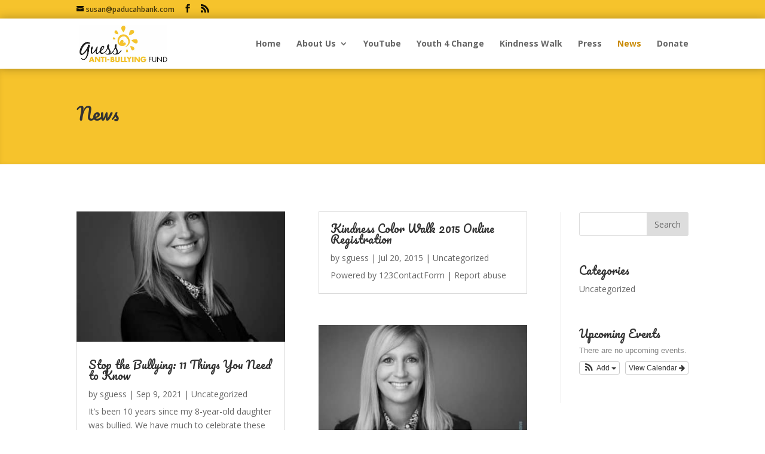

--- FILE ---
content_type: text/html; charset=UTF-8
request_url: https://guessantibullying.com/blog/
body_size: 67352
content:
<!DOCTYPE html>
<html dir="ltr" lang="en"
	prefix="og: https://ogp.me/ns#" >
<head>
	<meta charset="UTF-8" />
<meta http-equiv="X-UA-Compatible" content="IE=edge">
	<link rel="pingback" href="https://guessantibullying.com/xmlrpc.php" />

	<script type="text/javascript">
		document.documentElement.className = 'js';
	</script>

	<script>var et_site_url='https://guessantibullying.com';var et_post_id='75';function et_core_page_resource_fallback(a,b){"undefined"===typeof b&&(b=a.sheet.cssRules&&0===a.sheet.cssRules.length);b&&(a.onerror=null,a.onload=null,a.href?a.href=et_site_url+"/?et_core_page_resource="+a.id+et_post_id:a.src&&(a.src=et_site_url+"/?et_core_page_resource="+a.id+et_post_id))}
</script><title>News - Guess</title>

		<!-- All in One SEO 4.2.4 - aioseo.com -->
		<meta name="description" content="News Stop the Bullying: 11 Things You Need to Know by sguess | Sep 9, 2021 | UncategorizedIt’s been 10 years since my 8-year-old daughter was bullied. We have much to celebrate these days. Morgan is no longer experiencing bullying, and she has become a national voice on the subject. And as she says, “I" />
		<meta name="robots" content="max-image-preview:large" />
		<link rel="canonical" href="https://guessantibullying.com/blog/" />
		<meta name="generator" content="All in One SEO (AIOSEO) 4.2.4 " />
		<meta property="og:locale" content="en_US" />
		<meta property="og:site_name" content="Guess - Anti-Bullying" />
		<meta property="og:type" content="article" />
		<meta property="og:title" content="News - Guess" />
		<meta property="og:description" content="News Stop the Bullying: 11 Things You Need to Know by sguess | Sep 9, 2021 | UncategorizedIt’s been 10 years since my 8-year-old daughter was bullied. We have much to celebrate these days. Morgan is no longer experiencing bullying, and she has become a national voice on the subject. And as she says, “I" />
		<meta property="og:url" content="https://guessantibullying.com/blog/" />
		<meta property="article:published_time" content="2014-09-15T17:34:35+00:00" />
		<meta property="article:modified_time" content="2020-10-13T01:06:27+00:00" />
		<meta property="article:publisher" content="https://www.facebook.com/BeKindPaducah" />
		<meta name="twitter:card" content="summary" />
		<meta name="twitter:title" content="News - Guess" />
		<meta name="twitter:description" content="News Stop the Bullying: 11 Things You Need to Know by sguess | Sep 9, 2021 | UncategorizedIt’s been 10 years since my 8-year-old daughter was bullied. We have much to celebrate these days. Morgan is no longer experiencing bullying, and she has become a national voice on the subject. And as she says, “I" />
		<script type="application/ld+json" class="aioseo-schema">
			{"@context":"https:\/\/schema.org","@graph":[{"@type":"WebSite","@id":"https:\/\/guessantibullying.com\/#website","url":"https:\/\/guessantibullying.com\/","name":"Guess","description":"Anti-Bullying","inLanguage":"en","publisher":{"@id":"https:\/\/guessantibullying.com\/#organization"}},{"@type":"Organization","@id":"https:\/\/guessantibullying.com\/#organization","name":"Guess","url":"https:\/\/guessantibullying.com\/","sameAs":["https:\/\/www.facebook.com\/BeKindPaducah"]},{"@type":"BreadcrumbList","@id":"https:\/\/guessantibullying.com\/blog\/#breadcrumblist","itemListElement":[{"@type":"ListItem","@id":"https:\/\/guessantibullying.com\/#listItem","position":1,"item":{"@type":"WebPage","@id":"https:\/\/guessantibullying.com\/","name":"Home","description":"b About Us \ue030 Donate i Press l News Morgan's LeadYoung Story WATCH VIDEO SHERYL SANDBERG FEATURES GUESSES CLICK HERE guessantibully Registration opens this week for the 2023 Paducah Which shirt? 1 or 2? Our thanks to McCracken County Schools for their s A BIG thank you to river city Printing! They have Thank you","url":"https:\/\/guessantibullying.com\/"},"nextItem":"https:\/\/guessantibullying.com\/blog\/#listItem"},{"@type":"ListItem","@id":"https:\/\/guessantibullying.com\/blog\/#listItem","position":2,"item":{"@type":"WebPage","@id":"https:\/\/guessantibullying.com\/blog\/","name":"News","description":"News Stop the Bullying: 11 Things You Need to Know by sguess | Sep 9, 2021 | UncategorizedIt\u2019s been 10 years since my 8-year-old daughter was bullied. We have much to celebrate these days. Morgan is no longer experiencing bullying, and she has become a national voice on the subject. And as she says, \u201cI","url":"https:\/\/guessantibullying.com\/blog\/"},"previousItem":"https:\/\/guessantibullying.com\/#listItem"}]},{"@type":"WebPage","@id":"https:\/\/guessantibullying.com\/blog\/#webpage","url":"https:\/\/guessantibullying.com\/blog\/","name":"News - Guess","description":"News Stop the Bullying: 11 Things You Need to Know by sguess | Sep 9, 2021 | UncategorizedIt\u2019s been 10 years since my 8-year-old daughter was bullied. We have much to celebrate these days. Morgan is no longer experiencing bullying, and she has become a national voice on the subject. And as she says, \u201cI","inLanguage":"en","isPartOf":{"@id":"https:\/\/guessantibullying.com\/#website"},"breadcrumb":{"@id":"https:\/\/guessantibullying.com\/blog\/#breadcrumblist"},"datePublished":"2014-09-15T17:34:35+00:00","dateModified":"2020-10-13T01:06:27+00:00"}]}
		</script>
		<!-- All in One SEO -->

<link rel='dns-prefetch' href='//fonts.googleapis.com' />
<link rel="alternate" type="application/rss+xml" title="Guess &raquo; Feed" href="https://guessantibullying.com/feed/" />
<link rel="alternate" type="application/rss+xml" title="Guess &raquo; Comments Feed" href="https://guessantibullying.com/comments/feed/" />
<link rel="alternate" type="application/rss+xml" title="Guess &raquo; News Comments Feed" href="https://guessantibullying.com/blog/feed/" />
<script type="text/javascript">
window._wpemojiSettings = {"baseUrl":"https:\/\/s.w.org\/images\/core\/emoji\/14.0.0\/72x72\/","ext":".png","svgUrl":"https:\/\/s.w.org\/images\/core\/emoji\/14.0.0\/svg\/","svgExt":".svg","source":{"concatemoji":"https:\/\/guessantibullying.com\/wp-includes\/js\/wp-emoji-release.min.js?ver=01ae2dfa512d672bbf86badac3e49dba"}};
/*! This file is auto-generated */
!function(e,a,t){var n,r,o,i=a.createElement("canvas"),p=i.getContext&&i.getContext("2d");function s(e,t){p.clearRect(0,0,i.width,i.height),p.fillText(e,0,0);e=i.toDataURL();return p.clearRect(0,0,i.width,i.height),p.fillText(t,0,0),e===i.toDataURL()}function c(e){var t=a.createElement("script");t.src=e,t.defer=t.type="text/javascript",a.getElementsByTagName("head")[0].appendChild(t)}for(o=Array("flag","emoji"),t.supports={everything:!0,everythingExceptFlag:!0},r=0;r<o.length;r++)t.supports[o[r]]=function(e){if(p&&p.fillText)switch(p.textBaseline="top",p.font="600 32px Arial",e){case"flag":return s("\ud83c\udff3\ufe0f\u200d\u26a7\ufe0f","\ud83c\udff3\ufe0f\u200b\u26a7\ufe0f")?!1:!s("\ud83c\uddfa\ud83c\uddf3","\ud83c\uddfa\u200b\ud83c\uddf3")&&!s("\ud83c\udff4\udb40\udc67\udb40\udc62\udb40\udc65\udb40\udc6e\udb40\udc67\udb40\udc7f","\ud83c\udff4\u200b\udb40\udc67\u200b\udb40\udc62\u200b\udb40\udc65\u200b\udb40\udc6e\u200b\udb40\udc67\u200b\udb40\udc7f");case"emoji":return!s("\ud83e\udef1\ud83c\udffb\u200d\ud83e\udef2\ud83c\udfff","\ud83e\udef1\ud83c\udffb\u200b\ud83e\udef2\ud83c\udfff")}return!1}(o[r]),t.supports.everything=t.supports.everything&&t.supports[o[r]],"flag"!==o[r]&&(t.supports.everythingExceptFlag=t.supports.everythingExceptFlag&&t.supports[o[r]]);t.supports.everythingExceptFlag=t.supports.everythingExceptFlag&&!t.supports.flag,t.DOMReady=!1,t.readyCallback=function(){t.DOMReady=!0},t.supports.everything||(n=function(){t.readyCallback()},a.addEventListener?(a.addEventListener("DOMContentLoaded",n,!1),e.addEventListener("load",n,!1)):(e.attachEvent("onload",n),a.attachEvent("onreadystatechange",function(){"complete"===a.readyState&&t.readyCallback()})),(e=t.source||{}).concatemoji?c(e.concatemoji):e.wpemoji&&e.twemoji&&(c(e.twemoji),c(e.wpemoji)))}(window,document,window._wpemojiSettings);
</script>
<meta content="Divi Child Theme v.1.0.0" name="generator"/><style type="text/css">
img.wp-smiley,
img.emoji {
	display: inline !important;
	border: none !important;
	box-shadow: none !important;
	height: 1em !important;
	width: 1em !important;
	margin: 0 0.07em !important;
	vertical-align: -0.1em !important;
	background: none !important;
	padding: 0 !important;
}
</style>
	<link rel='stylesheet' id='ai1ec_style-css' href='//guessantibullying.com/wp-content/plugins/all-in-one-event-calendar/cache/7a90a62b_ai1ec_parsed_css.css?ver=3.0.0' type='text/css' media='all' />
<link rel='stylesheet' id='sbi_styles-css' href='https://guessantibullying.com/wp-content/plugins/instagram-feed/css/sbi-styles.min.css?ver=6.0.6' type='text/css' media='all' />
<link rel='stylesheet' id='wp-block-library-css' href='https://guessantibullying.com/wp-includes/css/dist/block-library/style.min.css?ver=01ae2dfa512d672bbf86badac3e49dba' type='text/css' media='all' />
<link rel='stylesheet' id='classic-theme-styles-css' href='https://guessantibullying.com/wp-includes/css/classic-themes.min.css?ver=01ae2dfa512d672bbf86badac3e49dba' type='text/css' media='all' />
<style id='global-styles-inline-css' type='text/css'>
body{--wp--preset--color--black: #000000;--wp--preset--color--cyan-bluish-gray: #abb8c3;--wp--preset--color--white: #ffffff;--wp--preset--color--pale-pink: #f78da7;--wp--preset--color--vivid-red: #cf2e2e;--wp--preset--color--luminous-vivid-orange: #ff6900;--wp--preset--color--luminous-vivid-amber: #fcb900;--wp--preset--color--light-green-cyan: #7bdcb5;--wp--preset--color--vivid-green-cyan: #00d084;--wp--preset--color--pale-cyan-blue: #8ed1fc;--wp--preset--color--vivid-cyan-blue: #0693e3;--wp--preset--color--vivid-purple: #9b51e0;--wp--preset--gradient--vivid-cyan-blue-to-vivid-purple: linear-gradient(135deg,rgba(6,147,227,1) 0%,rgb(155,81,224) 100%);--wp--preset--gradient--light-green-cyan-to-vivid-green-cyan: linear-gradient(135deg,rgb(122,220,180) 0%,rgb(0,208,130) 100%);--wp--preset--gradient--luminous-vivid-amber-to-luminous-vivid-orange: linear-gradient(135deg,rgba(252,185,0,1) 0%,rgba(255,105,0,1) 100%);--wp--preset--gradient--luminous-vivid-orange-to-vivid-red: linear-gradient(135deg,rgba(255,105,0,1) 0%,rgb(207,46,46) 100%);--wp--preset--gradient--very-light-gray-to-cyan-bluish-gray: linear-gradient(135deg,rgb(238,238,238) 0%,rgb(169,184,195) 100%);--wp--preset--gradient--cool-to-warm-spectrum: linear-gradient(135deg,rgb(74,234,220) 0%,rgb(151,120,209) 20%,rgb(207,42,186) 40%,rgb(238,44,130) 60%,rgb(251,105,98) 80%,rgb(254,248,76) 100%);--wp--preset--gradient--blush-light-purple: linear-gradient(135deg,rgb(255,206,236) 0%,rgb(152,150,240) 100%);--wp--preset--gradient--blush-bordeaux: linear-gradient(135deg,rgb(254,205,165) 0%,rgb(254,45,45) 50%,rgb(107,0,62) 100%);--wp--preset--gradient--luminous-dusk: linear-gradient(135deg,rgb(255,203,112) 0%,rgb(199,81,192) 50%,rgb(65,88,208) 100%);--wp--preset--gradient--pale-ocean: linear-gradient(135deg,rgb(255,245,203) 0%,rgb(182,227,212) 50%,rgb(51,167,181) 100%);--wp--preset--gradient--electric-grass: linear-gradient(135deg,rgb(202,248,128) 0%,rgb(113,206,126) 100%);--wp--preset--gradient--midnight: linear-gradient(135deg,rgb(2,3,129) 0%,rgb(40,116,252) 100%);--wp--preset--duotone--dark-grayscale: url('#wp-duotone-dark-grayscale');--wp--preset--duotone--grayscale: url('#wp-duotone-grayscale');--wp--preset--duotone--purple-yellow: url('#wp-duotone-purple-yellow');--wp--preset--duotone--blue-red: url('#wp-duotone-blue-red');--wp--preset--duotone--midnight: url('#wp-duotone-midnight');--wp--preset--duotone--magenta-yellow: url('#wp-duotone-magenta-yellow');--wp--preset--duotone--purple-green: url('#wp-duotone-purple-green');--wp--preset--duotone--blue-orange: url('#wp-duotone-blue-orange');--wp--preset--font-size--small: 13px;--wp--preset--font-size--medium: 20px;--wp--preset--font-size--large: 36px;--wp--preset--font-size--x-large: 42px;--wp--preset--spacing--20: 0.44rem;--wp--preset--spacing--30: 0.67rem;--wp--preset--spacing--40: 1rem;--wp--preset--spacing--50: 1.5rem;--wp--preset--spacing--60: 2.25rem;--wp--preset--spacing--70: 3.38rem;--wp--preset--spacing--80: 5.06rem;--wp--preset--shadow--natural: 6px 6px 9px rgba(0, 0, 0, 0.2);--wp--preset--shadow--deep: 12px 12px 50px rgba(0, 0, 0, 0.4);--wp--preset--shadow--sharp: 6px 6px 0px rgba(0, 0, 0, 0.2);--wp--preset--shadow--outlined: 6px 6px 0px -3px rgba(255, 255, 255, 1), 6px 6px rgba(0, 0, 0, 1);--wp--preset--shadow--crisp: 6px 6px 0px rgba(0, 0, 0, 1);}:where(.is-layout-flex){gap: 0.5em;}body .is-layout-flow > .alignleft{float: left;margin-inline-start: 0;margin-inline-end: 2em;}body .is-layout-flow > .alignright{float: right;margin-inline-start: 2em;margin-inline-end: 0;}body .is-layout-flow > .aligncenter{margin-left: auto !important;margin-right: auto !important;}body .is-layout-constrained > .alignleft{float: left;margin-inline-start: 0;margin-inline-end: 2em;}body .is-layout-constrained > .alignright{float: right;margin-inline-start: 2em;margin-inline-end: 0;}body .is-layout-constrained > .aligncenter{margin-left: auto !important;margin-right: auto !important;}body .is-layout-constrained > :where(:not(.alignleft):not(.alignright):not(.alignfull)){max-width: var(--wp--style--global--content-size);margin-left: auto !important;margin-right: auto !important;}body .is-layout-constrained > .alignwide{max-width: var(--wp--style--global--wide-size);}body .is-layout-flex{display: flex;}body .is-layout-flex{flex-wrap: wrap;align-items: center;}body .is-layout-flex > *{margin: 0;}:where(.wp-block-columns.is-layout-flex){gap: 2em;}.has-black-color{color: var(--wp--preset--color--black) !important;}.has-cyan-bluish-gray-color{color: var(--wp--preset--color--cyan-bluish-gray) !important;}.has-white-color{color: var(--wp--preset--color--white) !important;}.has-pale-pink-color{color: var(--wp--preset--color--pale-pink) !important;}.has-vivid-red-color{color: var(--wp--preset--color--vivid-red) !important;}.has-luminous-vivid-orange-color{color: var(--wp--preset--color--luminous-vivid-orange) !important;}.has-luminous-vivid-amber-color{color: var(--wp--preset--color--luminous-vivid-amber) !important;}.has-light-green-cyan-color{color: var(--wp--preset--color--light-green-cyan) !important;}.has-vivid-green-cyan-color{color: var(--wp--preset--color--vivid-green-cyan) !important;}.has-pale-cyan-blue-color{color: var(--wp--preset--color--pale-cyan-blue) !important;}.has-vivid-cyan-blue-color{color: var(--wp--preset--color--vivid-cyan-blue) !important;}.has-vivid-purple-color{color: var(--wp--preset--color--vivid-purple) !important;}.has-black-background-color{background-color: var(--wp--preset--color--black) !important;}.has-cyan-bluish-gray-background-color{background-color: var(--wp--preset--color--cyan-bluish-gray) !important;}.has-white-background-color{background-color: var(--wp--preset--color--white) !important;}.has-pale-pink-background-color{background-color: var(--wp--preset--color--pale-pink) !important;}.has-vivid-red-background-color{background-color: var(--wp--preset--color--vivid-red) !important;}.has-luminous-vivid-orange-background-color{background-color: var(--wp--preset--color--luminous-vivid-orange) !important;}.has-luminous-vivid-amber-background-color{background-color: var(--wp--preset--color--luminous-vivid-amber) !important;}.has-light-green-cyan-background-color{background-color: var(--wp--preset--color--light-green-cyan) !important;}.has-vivid-green-cyan-background-color{background-color: var(--wp--preset--color--vivid-green-cyan) !important;}.has-pale-cyan-blue-background-color{background-color: var(--wp--preset--color--pale-cyan-blue) !important;}.has-vivid-cyan-blue-background-color{background-color: var(--wp--preset--color--vivid-cyan-blue) !important;}.has-vivid-purple-background-color{background-color: var(--wp--preset--color--vivid-purple) !important;}.has-black-border-color{border-color: var(--wp--preset--color--black) !important;}.has-cyan-bluish-gray-border-color{border-color: var(--wp--preset--color--cyan-bluish-gray) !important;}.has-white-border-color{border-color: var(--wp--preset--color--white) !important;}.has-pale-pink-border-color{border-color: var(--wp--preset--color--pale-pink) !important;}.has-vivid-red-border-color{border-color: var(--wp--preset--color--vivid-red) !important;}.has-luminous-vivid-orange-border-color{border-color: var(--wp--preset--color--luminous-vivid-orange) !important;}.has-luminous-vivid-amber-border-color{border-color: var(--wp--preset--color--luminous-vivid-amber) !important;}.has-light-green-cyan-border-color{border-color: var(--wp--preset--color--light-green-cyan) !important;}.has-vivid-green-cyan-border-color{border-color: var(--wp--preset--color--vivid-green-cyan) !important;}.has-pale-cyan-blue-border-color{border-color: var(--wp--preset--color--pale-cyan-blue) !important;}.has-vivid-cyan-blue-border-color{border-color: var(--wp--preset--color--vivid-cyan-blue) !important;}.has-vivid-purple-border-color{border-color: var(--wp--preset--color--vivid-purple) !important;}.has-vivid-cyan-blue-to-vivid-purple-gradient-background{background: var(--wp--preset--gradient--vivid-cyan-blue-to-vivid-purple) !important;}.has-light-green-cyan-to-vivid-green-cyan-gradient-background{background: var(--wp--preset--gradient--light-green-cyan-to-vivid-green-cyan) !important;}.has-luminous-vivid-amber-to-luminous-vivid-orange-gradient-background{background: var(--wp--preset--gradient--luminous-vivid-amber-to-luminous-vivid-orange) !important;}.has-luminous-vivid-orange-to-vivid-red-gradient-background{background: var(--wp--preset--gradient--luminous-vivid-orange-to-vivid-red) !important;}.has-very-light-gray-to-cyan-bluish-gray-gradient-background{background: var(--wp--preset--gradient--very-light-gray-to-cyan-bluish-gray) !important;}.has-cool-to-warm-spectrum-gradient-background{background: var(--wp--preset--gradient--cool-to-warm-spectrum) !important;}.has-blush-light-purple-gradient-background{background: var(--wp--preset--gradient--blush-light-purple) !important;}.has-blush-bordeaux-gradient-background{background: var(--wp--preset--gradient--blush-bordeaux) !important;}.has-luminous-dusk-gradient-background{background: var(--wp--preset--gradient--luminous-dusk) !important;}.has-pale-ocean-gradient-background{background: var(--wp--preset--gradient--pale-ocean) !important;}.has-electric-grass-gradient-background{background: var(--wp--preset--gradient--electric-grass) !important;}.has-midnight-gradient-background{background: var(--wp--preset--gradient--midnight) !important;}.has-small-font-size{font-size: var(--wp--preset--font-size--small) !important;}.has-medium-font-size{font-size: var(--wp--preset--font-size--medium) !important;}.has-large-font-size{font-size: var(--wp--preset--font-size--large) !important;}.has-x-large-font-size{font-size: var(--wp--preset--font-size--x-large) !important;}
.wp-block-navigation a:where(:not(.wp-element-button)){color: inherit;}
:where(.wp-block-columns.is-layout-flex){gap: 2em;}
.wp-block-pullquote{font-size: 1.5em;line-height: 1.6;}
</style>
<link rel='stylesheet' id='titan-adminbar-styles-css' href='https://guessantibullying.com/wp-content/plugins/anti-spam/assets/css/admin-bar.css?ver=7.3.1' type='text/css' media='all' />
<link rel='stylesheet' id='cff-css' href='https://guessantibullying.com/wp-content/plugins/custom-facebook-feed-pro/assets/css/cff-style.css?ver=4.0.3' type='text/css' media='all' />
<link rel='stylesheet' id='divi-fonts-css' href='https://fonts.googleapis.com/css?family=Open+Sans:300italic,400italic,600italic,700italic,800italic,400,300,600,700,800&#038;subset=latin,latin-ext&#038;display=swap' type='text/css' media='all' />
<link rel='stylesheet' id='divi-style-css' href='https://guessantibullying.com/wp-content/themes/Divi%20Child%20Theme/style.css?ver=4.9.10' type='text/css' media='all' />
<link rel='stylesheet' id='et-builder-googlefonts-cached-css' href='https://fonts.googleapis.com/css?family=Pacifico:regular&#038;subset=vietnamese,latin,latin-ext&#038;display=swap' type='text/css' media='all' />
<link rel='stylesheet' id='mediaelement-css' href='https://guessantibullying.com/wp-includes/js/mediaelement/mediaelementplayer-legacy.min.css?ver=4.2.17' type='text/css' media='all' />
<link rel='stylesheet' id='wp-mediaelement-css' href='https://guessantibullying.com/wp-includes/js/mediaelement/wp-mediaelement.min.css?ver=01ae2dfa512d672bbf86badac3e49dba' type='text/css' media='all' />
<script type='text/javascript' src='https://guessantibullying.com/wp-includes/js/jquery/jquery.min.js?ver=3.6.4' id='jquery-core-js'></script>
<script type='text/javascript' src='https://guessantibullying.com/wp-includes/js/jquery/jquery-migrate.min.js?ver=3.4.0' id='jquery-migrate-js'></script>
<script type='text/javascript' src='https://guessantibullying.com/?ai1ec_render_js=common_frontend&#038;is_backend=false&#038;ver=3.0.0' id='ai1ec_requirejs-js'></script>
<link rel="https://api.w.org/" href="https://guessantibullying.com/wp-json/" /><link rel="alternate" type="application/json" href="https://guessantibullying.com/wp-json/wp/v2/pages/75" /><link rel="EditURI" type="application/rsd+xml" title="RSD" href="https://guessantibullying.com/xmlrpc.php?rsd" />
<link rel="wlwmanifest" type="application/wlwmanifest+xml" href="https://guessantibullying.com/wp-includes/wlwmanifest.xml" />

<link rel='shortlink' href='https://guessantibullying.com/?p=75' />
<link rel="alternate" type="application/json+oembed" href="https://guessantibullying.com/wp-json/oembed/1.0/embed?url=https%3A%2F%2Fguessantibullying.com%2Fblog%2F" />
<link rel="alternate" type="text/xml+oembed" href="https://guessantibullying.com/wp-json/oembed/1.0/embed?url=https%3A%2F%2Fguessantibullying.com%2Fblog%2F&#038;format=xml" />
<!-- Custom Facebook Feed JS vars -->
<script type="text/javascript">
var cffsiteurl = "https://guessantibullying.com/wp-content/plugins";
var cffajaxurl = "https://guessantibullying.com/wp-admin/admin-ajax.php";


var cfflinkhashtags = "true";
</script>
<link rel="apple-touch-icon" sizes="57x57" href="/wp-content/uploads/fbrfg/apple-touch-icon-57x57.png">
<link rel="apple-touch-icon" sizes="60x60" href="/wp-content/uploads/fbrfg/apple-touch-icon-60x60.png">
<link rel="apple-touch-icon" sizes="72x72" href="/wp-content/uploads/fbrfg/apple-touch-icon-72x72.png">
<link rel="apple-touch-icon" sizes="76x76" href="/wp-content/uploads/fbrfg/apple-touch-icon-76x76.png">
<link rel="apple-touch-icon" sizes="114x114" href="/wp-content/uploads/fbrfg/apple-touch-icon-114x114.png">
<link rel="apple-touch-icon" sizes="120x120" href="/wp-content/uploads/fbrfg/apple-touch-icon-120x120.png">
<link rel="apple-touch-icon" sizes="144x144" href="/wp-content/uploads/fbrfg/apple-touch-icon-144x144.png">
<link rel="apple-touch-icon" sizes="152x152" href="/wp-content/uploads/fbrfg/apple-touch-icon-152x152.png">
<link rel="apple-touch-icon" sizes="180x180" href="/wp-content/uploads/fbrfg/apple-touch-icon-180x180.png">
<link rel="icon" type="image/png" href="/wp-content/uploads/fbrfg/favicon-32x32.png" sizes="32x32">
<link rel="icon" type="image/png" href="/wp-content/uploads/fbrfg/favicon-194x194.png" sizes="194x194">
<link rel="icon" type="image/png" href="/wp-content/uploads/fbrfg/favicon-96x96.png" sizes="96x96">
<link rel="icon" type="image/png" href="/wp-content/uploads/fbrfg/android-chrome-192x192.png" sizes="192x192">
<link rel="icon" type="image/png" href="/wp-content/uploads/fbrfg/favicon-16x16.png" sizes="16x16">
<link rel="manifest" href="/wp-content/uploads/fbrfg/manifest.json">
<link rel="mask-icon" href="/wp-content/uploads/fbrfg/safari-pinned-tab.svg" color="#ffffff">
<link rel="shortcut icon" href="/wp-content/uploads/fbrfg/favicon.ico">
<meta name="apple-mobile-web-app-title" content="Guess Anti-Bullying Fund">
<meta name="application-name" content="Guess Anti-Bullying Fund">
<meta name="msapplication-TileColor" content="#ffffff">
<meta name="msapplication-TileImage" content="/wp-content/uploads/fbrfg/mstile-144x144.png">
<meta name="msapplication-config" content="/wp-content/uploads/fbrfg/browserconfig.xml">
<meta name="theme-color" content="#ffffff"><meta name="viewport" content="width=device-width, initial-scale=1.0, maximum-scale=1.0, user-scalable=0" /><link rel="preload" href="https://guessantibullying.com/wp-content/themes/Divi/core/admin/fonts/modules.ttf" as="font" crossorigin="anonymous"><link rel="icon" href="https://guessantibullying.com/wp-content/uploads/2017/06/cropped-guess-anti-bullying-fund-favicon-32x32.png" sizes="32x32" />
<link rel="icon" href="https://guessantibullying.com/wp-content/uploads/2017/06/cropped-guess-anti-bullying-fund-favicon-192x192.png" sizes="192x192" />
<link rel="apple-touch-icon" href="https://guessantibullying.com/wp-content/uploads/2017/06/cropped-guess-anti-bullying-fund-favicon-180x180.png" />
<meta name="msapplication-TileImage" content="https://guessantibullying.com/wp-content/uploads/2017/06/cropped-guess-anti-bullying-fund-favicon-270x270.png" />
<link rel="stylesheet" id="et-divi-customizer-global-cached-inline-styles" href="https://guessantibullying.com/wp-content/et-cache/global/et-divi-customizer-global-17676319014528.min.css" onerror="et_core_page_resource_fallback(this, true)" onload="et_core_page_resource_fallback(this)" /></head>
<body data-rsssl=1 class="page-template-default page page-id-75 et_pb_button_helper_class et_fixed_nav et_show_nav et_secondary_nav_enabled et_secondary_nav_two_panels et_primary_nav_dropdown_animation_fade et_secondary_nav_dropdown_animation_fade et_header_style_left et_pb_footer_columns4 et_cover_background et_pb_gutter osx et_pb_gutters3 et_pb_pagebuilder_layout et_no_sidebar et_divi_theme et-db et_minified_js et_minified_css">
<svg xmlns="http://www.w3.org/2000/svg" viewBox="0 0 0 0" width="0" height="0" focusable="false" role="none" style="visibility: hidden; position: absolute; left: -9999px; overflow: hidden;" ><defs><filter id="wp-duotone-dark-grayscale"><feColorMatrix color-interpolation-filters="sRGB" type="matrix" values=" .299 .587 .114 0 0 .299 .587 .114 0 0 .299 .587 .114 0 0 .299 .587 .114 0 0 " /><feComponentTransfer color-interpolation-filters="sRGB" ><feFuncR type="table" tableValues="0 0.49803921568627" /><feFuncG type="table" tableValues="0 0.49803921568627" /><feFuncB type="table" tableValues="0 0.49803921568627" /><feFuncA type="table" tableValues="1 1" /></feComponentTransfer><feComposite in2="SourceGraphic" operator="in" /></filter></defs></svg><svg xmlns="http://www.w3.org/2000/svg" viewBox="0 0 0 0" width="0" height="0" focusable="false" role="none" style="visibility: hidden; position: absolute; left: -9999px; overflow: hidden;" ><defs><filter id="wp-duotone-grayscale"><feColorMatrix color-interpolation-filters="sRGB" type="matrix" values=" .299 .587 .114 0 0 .299 .587 .114 0 0 .299 .587 .114 0 0 .299 .587 .114 0 0 " /><feComponentTransfer color-interpolation-filters="sRGB" ><feFuncR type="table" tableValues="0 1" /><feFuncG type="table" tableValues="0 1" /><feFuncB type="table" tableValues="0 1" /><feFuncA type="table" tableValues="1 1" /></feComponentTransfer><feComposite in2="SourceGraphic" operator="in" /></filter></defs></svg><svg xmlns="http://www.w3.org/2000/svg" viewBox="0 0 0 0" width="0" height="0" focusable="false" role="none" style="visibility: hidden; position: absolute; left: -9999px; overflow: hidden;" ><defs><filter id="wp-duotone-purple-yellow"><feColorMatrix color-interpolation-filters="sRGB" type="matrix" values=" .299 .587 .114 0 0 .299 .587 .114 0 0 .299 .587 .114 0 0 .299 .587 .114 0 0 " /><feComponentTransfer color-interpolation-filters="sRGB" ><feFuncR type="table" tableValues="0.54901960784314 0.98823529411765" /><feFuncG type="table" tableValues="0 1" /><feFuncB type="table" tableValues="0.71764705882353 0.25490196078431" /><feFuncA type="table" tableValues="1 1" /></feComponentTransfer><feComposite in2="SourceGraphic" operator="in" /></filter></defs></svg><svg xmlns="http://www.w3.org/2000/svg" viewBox="0 0 0 0" width="0" height="0" focusable="false" role="none" style="visibility: hidden; position: absolute; left: -9999px; overflow: hidden;" ><defs><filter id="wp-duotone-blue-red"><feColorMatrix color-interpolation-filters="sRGB" type="matrix" values=" .299 .587 .114 0 0 .299 .587 .114 0 0 .299 .587 .114 0 0 .299 .587 .114 0 0 " /><feComponentTransfer color-interpolation-filters="sRGB" ><feFuncR type="table" tableValues="0 1" /><feFuncG type="table" tableValues="0 0.27843137254902" /><feFuncB type="table" tableValues="0.5921568627451 0.27843137254902" /><feFuncA type="table" tableValues="1 1" /></feComponentTransfer><feComposite in2="SourceGraphic" operator="in" /></filter></defs></svg><svg xmlns="http://www.w3.org/2000/svg" viewBox="0 0 0 0" width="0" height="0" focusable="false" role="none" style="visibility: hidden; position: absolute; left: -9999px; overflow: hidden;" ><defs><filter id="wp-duotone-midnight"><feColorMatrix color-interpolation-filters="sRGB" type="matrix" values=" .299 .587 .114 0 0 .299 .587 .114 0 0 .299 .587 .114 0 0 .299 .587 .114 0 0 " /><feComponentTransfer color-interpolation-filters="sRGB" ><feFuncR type="table" tableValues="0 0" /><feFuncG type="table" tableValues="0 0.64705882352941" /><feFuncB type="table" tableValues="0 1" /><feFuncA type="table" tableValues="1 1" /></feComponentTransfer><feComposite in2="SourceGraphic" operator="in" /></filter></defs></svg><svg xmlns="http://www.w3.org/2000/svg" viewBox="0 0 0 0" width="0" height="0" focusable="false" role="none" style="visibility: hidden; position: absolute; left: -9999px; overflow: hidden;" ><defs><filter id="wp-duotone-magenta-yellow"><feColorMatrix color-interpolation-filters="sRGB" type="matrix" values=" .299 .587 .114 0 0 .299 .587 .114 0 0 .299 .587 .114 0 0 .299 .587 .114 0 0 " /><feComponentTransfer color-interpolation-filters="sRGB" ><feFuncR type="table" tableValues="0.78039215686275 1" /><feFuncG type="table" tableValues="0 0.94901960784314" /><feFuncB type="table" tableValues="0.35294117647059 0.47058823529412" /><feFuncA type="table" tableValues="1 1" /></feComponentTransfer><feComposite in2="SourceGraphic" operator="in" /></filter></defs></svg><svg xmlns="http://www.w3.org/2000/svg" viewBox="0 0 0 0" width="0" height="0" focusable="false" role="none" style="visibility: hidden; position: absolute; left: -9999px; overflow: hidden;" ><defs><filter id="wp-duotone-purple-green"><feColorMatrix color-interpolation-filters="sRGB" type="matrix" values=" .299 .587 .114 0 0 .299 .587 .114 0 0 .299 .587 .114 0 0 .299 .587 .114 0 0 " /><feComponentTransfer color-interpolation-filters="sRGB" ><feFuncR type="table" tableValues="0.65098039215686 0.40392156862745" /><feFuncG type="table" tableValues="0 1" /><feFuncB type="table" tableValues="0.44705882352941 0.4" /><feFuncA type="table" tableValues="1 1" /></feComponentTransfer><feComposite in2="SourceGraphic" operator="in" /></filter></defs></svg><svg xmlns="http://www.w3.org/2000/svg" viewBox="0 0 0 0" width="0" height="0" focusable="false" role="none" style="visibility: hidden; position: absolute; left: -9999px; overflow: hidden;" ><defs><filter id="wp-duotone-blue-orange"><feColorMatrix color-interpolation-filters="sRGB" type="matrix" values=" .299 .587 .114 0 0 .299 .587 .114 0 0 .299 .587 .114 0 0 .299 .587 .114 0 0 " /><feComponentTransfer color-interpolation-filters="sRGB" ><feFuncR type="table" tableValues="0.098039215686275 1" /><feFuncG type="table" tableValues="0 0.66274509803922" /><feFuncB type="table" tableValues="0.84705882352941 0.41960784313725" /><feFuncA type="table" tableValues="1 1" /></feComponentTransfer><feComposite in2="SourceGraphic" operator="in" /></filter></defs></svg>	<div id="page-container">

					<div id="top-header">
			<div class="container clearfix">

			
				<div id="et-info">
				
									<a href="mailto:susan@paducahbank.com"><span id="et-info-email">susan@paducahbank.com</span></a>
				
				<ul class="et-social-icons">

	<li class="et-social-icon et-social-facebook">
		<a href="https://www.facebook.com/BeKindPaducah" class="icon">
			<span>Facebook</span>
		</a>
	</li>
	<li class="et-social-icon et-social-rss">
		<a href="https://guessantibullying.com/feed" class="icon">
			<span>RSS</span>
		</a>
	</li>

</ul>				</div> <!-- #et-info -->

			
				<div id="et-secondary-menu">
				<div class="et_duplicate_social_icons">
								<ul class="et-social-icons">

	<li class="et-social-icon et-social-facebook">
		<a href="https://www.facebook.com/BeKindPaducah" class="icon">
			<span>Facebook</span>
		</a>
	</li>
	<li class="et-social-icon et-social-rss">
		<a href="https://guessantibullying.com/feed" class="icon">
			<span>RSS</span>
		</a>
	</li>

</ul>
							</div>				</div> <!-- #et-secondary-menu -->

			</div> <!-- .container -->
		</div> <!-- #top-header -->
		
	
			<header id="main-header" data-height-onload="70">
			<div class="container clearfix et_menu_container">
							<div class="logo_container">
					<span class="logo_helper"></span>
					<a href="https://guessantibullying.com/">
						<img src="https://guessantibullying.com/wp-content/uploads/2017/06/guess-anti-bullying-logo.jpg" width="600" height="255" alt="Guess" id="logo" data-height-percentage="75" />
					</a>
				</div>
							<div id="et-top-navigation" data-height="70" data-fixed-height="70">
											<nav id="top-menu-nav">
						<ul id="top-menu" class="nav"><li id="menu-item-115" class="menu-item menu-item-type-post_type menu-item-object-page menu-item-home menu-item-115"><a href="https://guessantibullying.com/">Home</a></li>
<li id="menu-item-114" class="menu-item menu-item-type-post_type menu-item-object-page menu-item-has-children menu-item-114"><a href="https://guessantibullying.com/about-2/">About Us</a>
<ul class="sub-menu">
	<li id="menu-item-1163" class="menu-item menu-item-type-post_type menu-item-object-page menu-item-1163"><a href="https://guessantibullying.com/susan-guess/">Susan</a></li>
	<li id="menu-item-1164" class="menu-item menu-item-type-post_type menu-item-object-page menu-item-1164"><a href="https://guessantibullying.com/morgan/">Morgan</a></li>
	<li id="menu-item-2446" class="menu-item menu-item-type-post_type menu-item-object-page menu-item-2446"><a href="https://guessantibullying.com/accomplishments/">Accomplishments</a></li>
	<li id="menu-item-103" class="menu-item menu-item-type-post_type menu-item-object-page menu-item-103"><a title="gab.sociallypresent.com/get-involved" href="https://guessantibullying.com/get-involved/">Get Involved</a></li>
</ul>
</li>
<li id="menu-item-2898" class="menu-item menu-item-type-custom menu-item-object-custom menu-item-2898"><a target="_blank" rel="noopener" href="https://www.youtube.com/channel/UCxdX4tzA4NVDxrlChKMViaQ">YouTube</a></li>
<li id="menu-item-2764" class="menu-item menu-item-type-post_type menu-item-object-page menu-item-2764"><a href="https://guessantibullying.com/vision-paducah/">Youth 4 Change</a></li>
<li id="menu-item-1950" class="menu-item menu-item-type-post_type menu-item-object-page menu-item-1950"><a href="https://guessantibullying.com/kindness-walk/">Kindness Walk</a></li>
<li id="menu-item-108" class="menu-item menu-item-type-post_type menu-item-object-page menu-item-108"><a href="https://guessantibullying.com/news/">Press</a></li>
<li id="menu-item-106" class="menu-item menu-item-type-post_type menu-item-object-page current-menu-item page_item page-item-75 current_page_item menu-item-106"><a href="https://guessantibullying.com/blog/" aria-current="page">News</a></li>
<li id="menu-item-2432" class="menu-item menu-item-type-post_type menu-item-object-page menu-item-2432"><a href="https://guessantibullying.com/donate/">Donate</a></li>
</ul>						</nav>
					
					
					
					
					<div id="et_mobile_nav_menu">
				<div class="mobile_nav closed">
					<span class="select_page">Select Page</span>
					<span class="mobile_menu_bar mobile_menu_bar_toggle"></span>
				</div>
			</div>				</div> <!-- #et-top-navigation -->
			</div> <!-- .container -->
			<div class="et_search_outer">
				<div class="container et_search_form_container">
					<form role="search" method="get" class="et-search-form" action="https://guessantibullying.com/">
					<input type="search" class="et-search-field" placeholder="Search &hellip;" value="" name="s" title="Search for:" />					</form>
					<span class="et_close_search_field"></span>
				</div>
			</div>
		</header> <!-- #main-header -->
			<div id="et-main-area">
	
<div id="main-content">


			
				<article id="post-75" class="post-75 page type-page status-publish hentry">

				
					<div class="entry-content">
					<div id="et-boc" class="et-boc">
			
		<div class="et-l et-l--post">
			<div class="et_builder_inner_content et_pb_gutters3">
		<div class="et_pb_section et_pb_section_5 et_pb_with_background et_pb_inner_shadow et_pb_fullwidth_section et_section_regular" >
				
				
				
				
					<section class="et_pb_module et_pb_fullwidth_header et_pb_fullwidth_header_1 et_pb_text_align_left et_pb_bg_layout_light">
				
				
				<div class="et_pb_fullwidth_header_container left">
					<div class="header-content-container center">
					<div class="header-content">
						
						<h1 class="et_pb_module_header">News</h1>
						
						<div class="et_pb_header_content_wrapper"></div>
						
					</div>
				</div>
					
				</div>
				<div class="et_pb_fullwidth_header_overlay"></div>
				<div class="et_pb_fullwidth_header_scroll"></div>
			</section>
				
				
			</div> <!-- .et_pb_section --><div class="et_pb_section et_pb_section_6 et_section_specialty" >
				
				
				
				<div class="et_pb_row">
					<div class="et_pb_column et_pb_column_3_4 et_pb_column_11   et_pb_specialty_column  et_pb_css_mix_blend_mode_passthrough">
				
				
				<div class="et_pb_row_inner et_pb_row_inner_1">
				<div class="et_pb_column et_pb_column_4_4 et_pb_column_inner et_pb_column_inner_1 et-last-child">
				
				
				<div class="et_pb_module et_pb_blog_1 et_pb_blog_grid_wrapper et_pb_bg_layout_light">
					<div class="et_pb_blog_grid clearfix ">
					
					
					<div class="et_pb_ajax_pagination_container">
						<div class="et_pb_salvattore_content" data-columns>
			<article id="post-2976" class="et_pb_post clearfix et_pb_blog_item_1_0 post-2976 post type-post status-publish format-standard has-post-thumbnail hentry category-uncategorized">

				<div class="et_pb_image_container"><a href="https://guessantibullying.com/uncategorized/stop-the-bullying-11-things-you-need-to-know/" class="entry-featured-image-url"><img decoding="async" src="https://guessantibullying.com/wp-content/uploads/2021/09/IMG_6403-400x250.jpg" alt="Stop the Bullying: 11 Things You Need to Know" class="" srcset="https://guessantibullying.com/wp-content/uploads/2021/09/IMG_6403.jpg 479w, https://guessantibullying.com/wp-content/uploads/2021/09/IMG_6403-400x250.jpg 480w " sizes="(max-width:479px) 479px, 100vw "  width="400" height="250" /></a></div> <!-- .et_pb_image_container -->
														<h2 class="entry-title"><a href="https://guessantibullying.com/uncategorized/stop-the-bullying-11-things-you-need-to-know/">Stop the Bullying: 11 Things You Need to Know</a></h2>
				
					<p class="post-meta">by <span class="author vcard"><a href="https://guessantibullying.com/author/sguess/" title="Posts by sguess" rel="author">sguess</a></span> | <span class="published">Sep 9, 2021</span> | <a href="https://guessantibullying.com/category/uncategorized/" rel="tag">Uncategorized</a></p><div class="post-content"><div class="post-content-inner"><p>It’s been 10 years since my 8-year-old daughter was bullied. We have much to celebrate these days.  Morgan is no longer experiencing bullying, and she has become a national voice on the subject.  And as she says, “I can stand up for myself and be myself.”  She just...</p>
</div></div>			
			</article> <!-- .et_pb_post -->
				
			<article id="post-726" class="et_pb_post clearfix et_pb_no_thumb et_pb_blog_item_1_1 post-726 post type-post status-publish format-standard hentry category-uncategorized">

				
														<h2 class="entry-title"><a href="https://guessantibullying.com/uncategorized/kindness-color-walk-2015-online-registration/">Kindness Color Walk 2015 Online Registration</a></h2>
				
					<p class="post-meta">by <span class="author vcard"><a href="https://guessantibullying.com/author/sguess/" title="Posts by sguess" rel="author">sguess</a></span> | <span class="published">Jul 20, 2015</span> | <a href="https://guessantibullying.com/category/uncategorized/" rel="tag">Uncategorized</a></p><div class="post-content"><div class="post-content-inner"><p>Powered by 123ContactForm | Report abuse</p>
</div></div>			
			</article> <!-- .et_pb_post -->
				
			<article id="post-696" class="et_pb_post clearfix et_pb_blog_item_1_2 post-696 post type-post status-publish format-standard has-post-thumbnail hentry category-uncategorized">

				<div class="et_pb_image_container"><a href="https://guessantibullying.com/uncategorized/hate/" class="entry-featured-image-url"><img decoding="async" loading="lazy" src="https://guessantibullying.com/wp-content/uploads/2014/09/Susan-Guess-BRAD-RANKIN-STUDIO-7L3A9982-400x250.jpg" alt="HATE." class="" srcset="https://guessantibullying.com/wp-content/uploads/2014/09/Susan-Guess-BRAD-RANKIN-STUDIO-7L3A9982.jpg 479w, https://guessantibullying.com/wp-content/uploads/2014/09/Susan-Guess-BRAD-RANKIN-STUDIO-7L3A9982-400x250.jpg 480w " sizes="(max-width:479px) 479px, 100vw "  width="400" height="250" /></a></div> <!-- .et_pb_image_container -->
														<h2 class="entry-title"><a href="https://guessantibullying.com/uncategorized/hate/">HATE.</a></h2>
				
					<p class="post-meta">by <span class="author vcard"><a href="https://guessantibullying.com/author/sguess/" title="Posts by sguess" rel="author">sguess</a></span> | <span class="published">Apr 8, 2015</span> | <a href="https://guessantibullying.com/category/uncategorized/" rel="tag">Uncategorized</a></p><div class="post-content"><div class="post-content-inner"><p>HATE. I hate you. You are ugly, fat, stupid, gay, poor. No one likes you. No one cares. You are worthless. You should just go kill yourself. Kids aren't just hearing these things - they are actually listening. Some choose to leave this world because the cruelty is...</p>
</div></div>			
			</article> <!-- .et_pb_post -->
				
			<article id="post-687" class="et_pb_post clearfix et_pb_blog_item_1_3 post-687 post type-post status-publish format-standard has-post-thumbnail hentry category-uncategorized">

				<div class="et_pb_image_container"><a href="https://guessantibullying.com/uncategorized/where-is-the-outrage/" class="entry-featured-image-url"><img decoding="async" loading="lazy" src="https://guessantibullying.com/wp-content/uploads/2014/09/aAiJPCKyMjPWZj6_NMU54L8F843GBx09ZmvXkK2ID9k-400x250.jpg" alt="Where is the Outrage?" class="" srcset="https://guessantibullying.com/wp-content/uploads/2014/09/aAiJPCKyMjPWZj6_NMU54L8F843GBx09ZmvXkK2ID9k.jpg 479w, https://guessantibullying.com/wp-content/uploads/2014/09/aAiJPCKyMjPWZj6_NMU54L8F843GBx09ZmvXkK2ID9k-400x250.jpg 480w " sizes="(max-width:479px) 479px, 100vw "  width="400" height="250" /></a></div> <!-- .et_pb_image_container -->
														<h2 class="entry-title"><a href="https://guessantibullying.com/uncategorized/where-is-the-outrage/">Where is the Outrage?</a></h2>
				
					<p class="post-meta">by <span class="author vcard"><a href="https://guessantibullying.com/author/sguess/" title="Posts by sguess" rel="author">sguess</a></span> | <span class="published">Mar 23, 2015</span> | <a href="https://guessantibullying.com/category/uncategorized/" rel="tag">Uncategorized</a></p><div class="post-content"><div class="post-content-inner"><p>"I am a person who is unhappy with things as they stand. We cannot accept the world as it is. Each day we should wake up foaming at the mouth because of the injustice of things.” It was Belgian author Hugo Claus who wrote those words. They could just as easily been...</p>
</div></div>			
			</article> <!-- .et_pb_post -->
				
			<article id="post-653" class="et_pb_post clearfix et_pb_blog_item_1_4 post-653 post type-post status-publish format-standard has-post-thumbnail hentry category-uncategorized">

				<div class="et_pb_image_container"><a href="https://guessantibullying.com/uncategorized/lessons-from-a-bully/" class="entry-featured-image-url"><img decoding="async" loading="lazy" src="https://guessantibullying.com/wp-content/uploads/2014/09/Susan-Morgan-Guess-BRAD-RANKIN-STUDIO-8x10-25x7-7L3A0012-400x250.jpg" alt="Lessons From A Bully" class="" srcset="https://guessantibullying.com/wp-content/uploads/2014/09/Susan-Morgan-Guess-BRAD-RANKIN-STUDIO-8x10-25x7-7L3A0012.jpg 479w, https://guessantibullying.com/wp-content/uploads/2014/09/Susan-Morgan-Guess-BRAD-RANKIN-STUDIO-8x10-25x7-7L3A0012-400x250.jpg 480w " sizes="(max-width:479px) 479px, 100vw "  width="400" height="250" /></a></div> <!-- .et_pb_image_container -->
														<h2 class="entry-title"><a href="https://guessantibullying.com/uncategorized/lessons-from-a-bully/">Lessons From A Bully</a></h2>
				
					<p class="post-meta">by <span class="author vcard"><a href="https://guessantibullying.com/author/sguess/" title="Posts by sguess" rel="author">sguess</a></span> | <span class="published">Mar 4, 2015</span> | <a href="https://guessantibullying.com/category/uncategorized/" rel="tag">Uncategorized</a></p><div class="post-content"><div class="post-content-inner"><p>Nearly four years have passed since my 8-year-old daughter was bullied. We have much to celebrate these days.  Morgan is no longer experiencing bullying, and she has become a national voice on the subject.  And as she says, "I can stand up for myself and be myself."...</p>
</div></div>			
			</article> <!-- .et_pb_post -->
				
			<article id="post-637" class="et_pb_post clearfix et_pb_blog_item_1_5 post-637 post type-post status-publish format-standard has-post-thumbnail hentry category-uncategorized">

				<div class="et_pb_image_container"><a href="https://guessantibullying.com/uncategorized/who-is-the-real-coward/" class="entry-featured-image-url"><img decoding="async" loading="lazy" src="https://guessantibullying.com/wp-content/uploads/2014/09/aAiJPCKyMjPWZj6_NMU54L8F843GBx09ZmvXkK2ID9k-400x250.jpg" alt="Who is the Real Coward?" class="" srcset="https://guessantibullying.com/wp-content/uploads/2014/09/aAiJPCKyMjPWZj6_NMU54L8F843GBx09ZmvXkK2ID9k.jpg 479w, https://guessantibullying.com/wp-content/uploads/2014/09/aAiJPCKyMjPWZj6_NMU54L8F843GBx09ZmvXkK2ID9k-400x250.jpg 480w " sizes="(max-width:479px) 479px, 100vw "  width="400" height="250" /></a></div> <!-- .et_pb_image_container -->
														<h2 class="entry-title"><a href="https://guessantibullying.com/uncategorized/who-is-the-real-coward/">Who is the Real Coward?</a></h2>
				
					<p class="post-meta">by <span class="author vcard"><a href="https://guessantibullying.com/author/sguess/" title="Posts by sguess" rel="author">sguess</a></span> | <span class="published">Feb 2, 2015</span> | <a href="https://guessantibullying.com/category/uncategorized/" rel="tag">Uncategorized</a></p><div class="post-content"><div class="post-content-inner"><p>I remember hearing once that instead of calling them bullies, we should call them cowards.  And while I won't take on that argument today, I will say that I think the adults who turn their heads to bullying are the real cowards. I will never excuse the behavior of a...</p>
</div></div>			
			</article> <!-- .et_pb_post -->
				</div><!-- .et_pb_salvattore_content --><div><div class="pagination clearfix">
	<div class="alignleft"><a href="https://guessantibullying.com/blog/page/2/?et_blog" >&laquo; Older Entries</a></div>
	<div class="alignright"></div>
</div></div></div> <!-- .et_pb_posts -->
					</div>
					 
				</div>
			</div> <!-- .et_pb_column -->
				
				
			</div> <!-- .et_pb_row_inner -->
			</div> <!-- .et_pb_column --><div class="et_pb_column et_pb_column_1_4 et_pb_column_12    et_pb_css_mix_blend_mode_passthrough">
				
				
				<div class="et_pb_module et_pb_sidebar_1 et_pb_widget_area clearfix et_pb_widget_area_right et_pb_bg_layout_light">
				
				
				<div id="search-3" class="et_pb_widget widget_search"><form role="search" method="get" id="searchform" class="searchform" action="https://guessantibullying.com/">
				<div>
					<label class="screen-reader-text" for="s">Search for:</label>
					<input type="text" value="" name="s" id="s" />
					<input type="submit" id="searchsubmit" value="Search" />
				</div>
			</form></div> <!-- end .et_pb_widget --><div id="categories-2" class="et_pb_widget widget_categories"><h4 class="widgettitle">Categories</h4>
			<ul>
					<li class="cat-item cat-item-1"><a href="https://guessantibullying.com/category/uncategorized/">Uncategorized</a>
</li>
			</ul>

			</div> <!-- end .et_pb_widget --><div id="ai1ec_agenda_widget-2" class="et_pb_widget widget_ai1ec_agenda_widget">

	<h4 class="widgettitle">Upcoming Events</h4>

<style>
<!--

-->
</style>
<div class="timely ai1ec-agenda-widget-view ai1ec-clearfix">

			<p class="ai1ec-no-results">
			There are no upcoming events.
		</p>
	 
			<div class="ai1ec-subscribe-buttons-widget">
							<a class="ai1ec-btn ai1ec-btn-default ai1ec-btn-xs ai1ec-pull-right
					ai1ec-calendar-link"
					href="https&#x3A;&#x2F;&#x2F;guessantibullying.com&#x2F;calendar&#x2F;">
					View Calendar
					<i class="ai1ec-fa ai1ec-fa-arrow-right"></i>
				</a>
			
							<div class="ai1ec-subscribe-dropdown ai1ec-dropdown ai1ec-btn
	ai1ec-btn-default ai1ec-btn-xs">
	<span role="button" class="ai1ec-dropdown-toggle ai1ec-subscribe"
			data-toggle="ai1ec-dropdown">
		<i class="ai1ec-fa ai1ec-icon-rss ai1ec-fa-lg ai1ec-fa-fw"></i>
		<span class="ai1ec-hidden-xs">
							Add
						<span class="ai1ec-caret"></span>
		</span>
	</span>
			<ul class="ai1ec-dropdown-menu ai1ec-pull-left" role="menu">
		<li>
			<a class="ai1ec-tooltip-trigger ai1ec-tooltip-auto" target="_blank"
				data-placement="right" title="Copy this URL for your own Timely calendar or click to add to your rich-text calendar"
				href="http&#x3A;&#x2F;&#x2F;guessantibullying.com&#x2F;&#x3F;plugin&#x3D;all-in-one-event-calendar&amp;controller&#x3D;ai1ec_exporter_controller&amp;action&#x3D;export_events">
				<i class="ai1ec-fa ai1ec-fa-lg ai1ec-fa-fw ai1ec-icon-timely"></i>
				Add to Timely Calendar
			</a>
		</li>
		<li>
			<a class="ai1ec-tooltip-trigger ai1ec-tooltip-auto" target="_blank"
			  data-placement="right" title="Subscribe to this calendar in your Google Calendar"
			  href="https://www.google.com/calendar/render?cid=http&#x25;3A&#x25;2F&#x25;2Fguessantibullying.com&#x25;2F&#x25;3Fplugin&#x25;3Dall-in-one-event-calendar&#x25;26controller&#x25;3Dai1ec_exporter_controller&#x25;26action&#x25;3Dexport_events&#x25;26no_html&#x25;3Dtrue&#x25;26&#x25;26">
				<i class="ai1ec-fa ai1ec-icon-google ai1ec-fa-lg ai1ec-fa-fw"></i>
				Add to Google
			</a>
		</li>
		<li>
			<a class="ai1ec-tooltip-trigger ai1ec-tooltip-auto" target="_blank"
			  data-placement="right" title="Subscribe to this calendar in MS Outlook"
			  href="webcal&#x3A;&#x2F;&#x2F;guessantibullying.com&#x2F;&#x3F;plugin&#x3D;all-in-one-event-calendar&amp;controller&#x3D;ai1ec_exporter_controller&amp;action&#x3D;export_events&amp;no_html&#x3D;true">
				<i class="ai1ec-fa ai1ec-icon-windows ai1ec-fa-lg ai1ec-fa-fw"></i>
				Add to Outlook
			</a>
		</li>
		<li>
			<a class="ai1ec-tooltip-trigger ai1ec-tooltip-auto" target="_blank"
			  data-placement="right" title="Subscribe to this calendar in Apple Calendar/iCal"
			  href="webcal&#x3A;&#x2F;&#x2F;guessantibullying.com&#x2F;&#x3F;plugin&#x3D;all-in-one-event-calendar&amp;controller&#x3D;ai1ec_exporter_controller&amp;action&#x3D;export_events&amp;no_html&#x3D;true">
				<i class="ai1ec-fa ai1ec-icon-apple ai1ec-fa-lg ai1ec-fa-fw"></i>
				Add to Apple Calendar
			</a>
		</li>
		<li>
						<a class="ai1ec-tooltip-trigger ai1ec-tooltip-auto"
			  data-placement="right" title="Subscribe to this calendar in another plain-text calendar"
			  href="http&#x3A;&#x2F;&#x2F;guessantibullying.com&#x2F;&#x3F;plugin&#x3D;all-in-one-event-calendar&amp;controller&#x3D;ai1ec_exporter_controller&amp;action&#x3D;export_events&amp;no_html&#x3D;true">
				<i class="ai1ec-fa ai1ec-icon-calendar ai1ec-fa-fw"></i>
				Add to other calendar
			</a>
		</li>
		<li>
			<a class="ai1ec-tooltip-trigger ai1ec-tooltip-auto"
			  data-placement="right" title=""
			  href="http&#x3A;&#x2F;&#x2F;guessantibullying.com&#x2F;&#x3F;plugin&#x3D;all-in-one-event-calendar&amp;controller&#x3D;ai1ec_exporter_controller&amp;action&#x3D;export_events&xml=true">
				<i class="ai1ec-fa ai1ec-fa-file-text ai1ec-fa-lg ai1ec-fa-fw"></i>
				Export to XML
			</a>
		</li>
	</ul>
</div>

					</div>
	 
</div>



</div> <!-- end .et_pb_widget -->
			</div> <!-- .et_pb_widget_area -->
			</div> <!-- .et_pb_column -->
				</div> <!-- .et_pb_row -->
				
			</div> <!-- .et_pb_section -->		</div><!-- .et_builder_inner_content -->
	</div><!-- .et-l -->
	
			
		</div><!-- #et-boc -->
							</div> <!-- .entry-content -->

				
				</article> <!-- .et_pb_post -->

			

</div> <!-- #main-content -->


	<span class="et_pb_scroll_top et-pb-icon"></span>


			<footer id="main-footer">
				

		
				<div id="footer-bottom">
					<div class="container clearfix">
				<ul class="et-social-icons">

	<li class="et-social-icon et-social-facebook">
		<a href="https://www.facebook.com/BeKindPaducah" class="icon">
			<span>Facebook</span>
		</a>
	</li>
	<li class="et-social-icon et-social-rss">
		<a href="https://guessantibullying.com/feed" class="icon">
			<span>RSS</span>
		</a>
	</li>

</ul>
						<p id="footer-info">Designed by <a href="http://sociallypresent.com" title="Premium WordPress Themes">Socially Present</a> | Powered by <a href="http://sociallypresent.com">sociallypresent.com</a></p>
					</div>	<!-- .container -->
				</div>
			</footer> <!-- #main-footer -->
		</div> <!-- #et-main-area -->


	</div> <!-- #page-container -->

	<!-- Instagram Feed JS -->
<script type="text/javascript">
var sbiajaxurl = "https://guessantibullying.com/wp-admin/admin-ajax.php";
</script>
<script type='text/javascript' src='https://guessantibullying.com/wp-content/plugins/anti-spam/assets/js/anti-spam.js?ver=7.3.1' id='anti-spam-script-js'></script>
<script type='text/javascript' id='cffscripts-js-extra'>
/* <![CDATA[ */
var cffOptions = {"placeholder":"https:\/\/guessantibullying.com\/wp-content\/plugins\/custom-facebook-feed-pro\/assets\/img\/placeholder.png","resized_url":"https:\/\/guessantibullying.com\/wp-content\/uploads\/sb-facebook-feed-images\/"};
/* ]]> */
</script>
<script type='text/javascript' src='https://guessantibullying.com/wp-content/plugins/custom-facebook-feed-pro/assets/js/cff-scripts.js?ver=4.0.3' id='cffscripts-js'></script>
<script type='text/javascript' src='https://guessantibullying.com/wp-includes/js/comment-reply.min.js?ver=01ae2dfa512d672bbf86badac3e49dba' id='comment-reply-js'></script>
<script type='text/javascript' id='divi-custom-script-js-extra'>
/* <![CDATA[ */
var DIVI = {"item_count":"%d Item","items_count":"%d Items"};
var et_shortcodes_strings = {"previous":"Previous","next":"Next"};
var et_pb_custom = {"ajaxurl":"https:\/\/guessantibullying.com\/wp-admin\/admin-ajax.php","images_uri":"https:\/\/guessantibullying.com\/wp-content\/themes\/Divi\/images","builder_images_uri":"https:\/\/guessantibullying.com\/wp-content\/themes\/Divi\/includes\/builder\/images","et_frontend_nonce":"9ba14da00b","subscription_failed":"Please, check the fields below to make sure you entered the correct information.","et_ab_log_nonce":"a32616cec6","fill_message":"Please, fill in the following fields:","contact_error_message":"Please, fix the following errors:","invalid":"Invalid email","captcha":"Captcha","prev":"Prev","previous":"Previous","next":"Next","wrong_captcha":"You entered the wrong number in captcha.","wrong_checkbox":"Checkbox","ignore_waypoints":"no","is_divi_theme_used":"1","widget_search_selector":".widget_search","ab_tests":[],"is_ab_testing_active":"","page_id":"75","unique_test_id":"","ab_bounce_rate":"5","is_cache_plugin_active":"yes","is_shortcode_tracking":"","tinymce_uri":""}; var et_builder_utils_params = {"condition":{"diviTheme":true,"extraTheme":false},"scrollLocations":["app","top"],"builderScrollLocations":{"desktop":"app","tablet":"app","phone":"app"},"onloadScrollLocation":"app","builderType":"fe"}; var et_frontend_scripts = {"builderCssContainerPrefix":"#et-boc","builderCssLayoutPrefix":"#et-boc .et-l"};
var et_pb_box_shadow_elements = [];
var et_pb_motion_elements = {"desktop":[],"tablet":[],"phone":[]};
var et_pb_sticky_elements = [];
/* ]]> */
</script>
<script type='text/javascript' src='https://guessantibullying.com/wp-content/themes/Divi/js/custom.unified.js?ver=4.9.10' id='divi-custom-script-js'></script>
<script type='text/javascript' src='https://guessantibullying.com/wp-content/themes/Divi/core/admin/js/common.js?ver=4.9.10' id='et-core-common-js'></script>
<script type='text/javascript' id='mediaelement-core-js-before'>
var mejsL10n = {"language":"en","strings":{"mejs.download-file":"Download File","mejs.install-flash":"You are using a browser that does not have Flash player enabled or installed. Please turn on your Flash player plugin or download the latest version from https:\/\/get.adobe.com\/flashplayer\/","mejs.fullscreen":"Fullscreen","mejs.play":"Play","mejs.pause":"Pause","mejs.time-slider":"Time Slider","mejs.time-help-text":"Use Left\/Right Arrow keys to advance one second, Up\/Down arrows to advance ten seconds.","mejs.live-broadcast":"Live Broadcast","mejs.volume-help-text":"Use Up\/Down Arrow keys to increase or decrease volume.","mejs.unmute":"Unmute","mejs.mute":"Mute","mejs.volume-slider":"Volume Slider","mejs.video-player":"Video Player","mejs.audio-player":"Audio Player","mejs.captions-subtitles":"Captions\/Subtitles","mejs.captions-chapters":"Chapters","mejs.none":"None","mejs.afrikaans":"Afrikaans","mejs.albanian":"Albanian","mejs.arabic":"Arabic","mejs.belarusian":"Belarusian","mejs.bulgarian":"Bulgarian","mejs.catalan":"Catalan","mejs.chinese":"Chinese","mejs.chinese-simplified":"Chinese (Simplified)","mejs.chinese-traditional":"Chinese (Traditional)","mejs.croatian":"Croatian","mejs.czech":"Czech","mejs.danish":"Danish","mejs.dutch":"Dutch","mejs.english":"English","mejs.estonian":"Estonian","mejs.filipino":"Filipino","mejs.finnish":"Finnish","mejs.french":"French","mejs.galician":"Galician","mejs.german":"German","mejs.greek":"Greek","mejs.haitian-creole":"Haitian Creole","mejs.hebrew":"Hebrew","mejs.hindi":"Hindi","mejs.hungarian":"Hungarian","mejs.icelandic":"Icelandic","mejs.indonesian":"Indonesian","mejs.irish":"Irish","mejs.italian":"Italian","mejs.japanese":"Japanese","mejs.korean":"Korean","mejs.latvian":"Latvian","mejs.lithuanian":"Lithuanian","mejs.macedonian":"Macedonian","mejs.malay":"Malay","mejs.maltese":"Maltese","mejs.norwegian":"Norwegian","mejs.persian":"Persian","mejs.polish":"Polish","mejs.portuguese":"Portuguese","mejs.romanian":"Romanian","mejs.russian":"Russian","mejs.serbian":"Serbian","mejs.slovak":"Slovak","mejs.slovenian":"Slovenian","mejs.spanish":"Spanish","mejs.swahili":"Swahili","mejs.swedish":"Swedish","mejs.tagalog":"Tagalog","mejs.thai":"Thai","mejs.turkish":"Turkish","mejs.ukrainian":"Ukrainian","mejs.vietnamese":"Vietnamese","mejs.welsh":"Welsh","mejs.yiddish":"Yiddish"}};
</script>
<script type='text/javascript' src='https://guessantibullying.com/wp-includes/js/mediaelement/mediaelement-and-player.min.js?ver=4.2.17' id='mediaelement-core-js'></script>
<script type='text/javascript' src='https://guessantibullying.com/wp-includes/js/mediaelement/mediaelement-migrate.min.js?ver=01ae2dfa512d672bbf86badac3e49dba' id='mediaelement-migrate-js'></script>
<script type='text/javascript' id='mediaelement-js-extra'>
/* <![CDATA[ */
var _wpmejsSettings = {"pluginPath":"\/wp-includes\/js\/mediaelement\/","classPrefix":"mejs-","stretching":"responsive","audioShortcodeLibrary":"mediaelement","videoShortcodeLibrary":"mediaelement"};
/* ]]> */
</script>
<script type='text/javascript' src='https://guessantibullying.com/wp-includes/js/mediaelement/wp-mediaelement.min.js?ver=01ae2dfa512d672bbf86badac3e49dba' id='wp-mediaelement-js'></script>
<script type='text/javascript' id='sbi_scripts-js-extra'>
/* <![CDATA[ */
var sb_instagram_js_options = {"font_method":"svg","resized_url":"https:\/\/guessantibullying.com\/wp-content\/uploads\/sb-instagram-feed-images\/","placeholder":"https:\/\/guessantibullying.com\/wp-content\/plugins\/instagram-feed\/img\/placeholder.png","ajax_url":"https:\/\/guessantibullying.com\/wp-admin\/admin-ajax.php"};
/* ]]> */
</script>
<script type='text/javascript' src='https://guessantibullying.com/wp-content/plugins/instagram-feed/js/sbi-scripts.min.js?ver=6.0.6' id='sbi_scripts-js'></script>
<style id="et-builder-module-design-75-cached-inline-styles">.et_pb_section_0.et_pb_section{background-color:#f6c32c!important}.et_pb_section_5.et_pb_section{background-color:#f6c32c!important}.et_pb_fullwidth_header.et_pb_fullwidth_header_0{background-color:rgba(255,255,255,0)}.et_pb_fullwidth_header.et_pb_fullwidth_header_1{background-color:rgba(255,255,255,0)}.et_pb_fullwidth_header_1.et_pb_fullwidth_header .et_pb_fullwidth_header_container .header-content{max-width:none}.et_pb_fullwidth_header_0.et_pb_fullwidth_header .et_pb_fullwidth_header_container .header-content{max-width:none}.et_pb_section_2.et_pb_section{background-color:#ffffff!important}.et_pb_blurb_1 .et-pb-icon{color:#a8a8a8;background-color:#ffffff;border-color:#e0e0e0}.et_pb_blurb_3 .et-pb-icon{color:#a8a8a8;background-color:#ffffff;border-color:#e0e0e0}.et_pb_blurb_2 .et-pb-icon{color:#a8a8a8;background-color:#ffffff;border-color:#e0e0e0}.et_pb_blurb_0 .et-pb-icon{color:#a8a8a8;background-color:#ffffff;border-color:#e0e0e0}.et_pb_slider .et_pb_slide_1 .et_pb_slide_description .et_pb_button_wrapper{text-align:center}body #page-container .et_pb_section .et_pb_slider .et_pb_slide_1.et_pb_slide .et_pb_more_button.et_pb_button:hover{color:#f4c12c!important;background-image:initial;background-color:#000000}body #page-container .et_pb_section .et_pb_slider .et_pb_slide_1.et_pb_slide .et_pb_more_button.et_pb_button,body #page-container .et_pb_section .et_pb_slider .et_pb_slide_1.et_pb_slide .et_pb_more_button.et_pb_button:hover{padding:0.3em 1em!important}body #page-container .et_pb_section .et_pb_slider .et_pb_slide_1.et_pb_slide .et_pb_more_button.et_pb_button:before,body #page-container .et_pb_section .et_pb_slider .et_pb_slide_1.et_pb_slide .et_pb_more_button.et_pb_button:after{display:none!important}.et_pb_slide_1 .et_pb_button{box-shadow:0px 2px 18px 0px rgba(0,0,0,0.3)!important}.et_pb_slider .et_pb_slide_1.et_pb_slide .et_pb_more_button.et_pb_button{transition:color 300ms ease 0ms,background-color 300ms ease 0ms}.et_pb_slide_1.et_pb_slide .et_pb_slide_overlay_container{background-color:rgba(0,0,0,0.35)}.et_pb_slide_2{background-color:#231f20}.et_pb_slide_1{background-color:#231f20}.et_pb_slide_6{background-color:#ffffff}.et_pb_slide_5{background-color:#ffffff}.et_pb_slide_3{background-color:#ffffff}.et_pb_slide_4{background-color:#ffffff}body #page-container .et_pb_section .et_pb_slider .et_pb_slide_4.et_pb_slide .et_pb_more_button.et_pb_button{color:#282828!important;border-color:#ffffff;border-radius:0px;font-size:22px;background-color:rgba(255,255,255,0.4)}body #page-container .et_pb_section .et_pb_slider .et_pb_slide_4.et_pb_slide .et_pb_more_button.et_pb_button:after{font-size:1.6em}body.et_button_custom_icon #page-container .et_pb_slider .et_pb_slide_4.et_pb_slide .et_pb_more_button.et_pb_button:after{font-size:22px}.et_pb_slide_4 .et_pb_container{margin-left:-30%!important;font-weight:900}.et_pb_slide_4 .et_pb_slide_description{font-weight:900}.et_pb_slider_0,.et_pb_slider_0 .et_pb_slide{max-height:500px}.et_pb_slider_0.et_pb_slider{overflow-x:hidden;overflow-y:hidden}.et_pb_section_3.et_pb_section{background-color:#f7f7f7!important}.et_pb_slider .et_pb_slide_0{background-image:url(https://guessantibullying.com/wp-content/uploads/2025/10/scarf-web-1.jpg)}.et_pb_slider.et_pb_module .et_pb_slide_1.et_pb_slide .et_pb_slide_description .et_pb_slide_content{font-weight:700!important;font-size:39px!important}.et_pb_slider .et_pb_slide_1{background-image:url(https://guessantibullying.com/wp-content/uploads/2020/01/GuessAntiBullying-Morgans-LeadYoung-Story.png);background-color:#231f20}body #page-container .et_pb_section .et_pb_slider .et_pb_slide_1.et_pb_slide .et_pb_more_button.et_pb_button{color:#000000!important;border-width:0px!important;font-weight:600!important;background-color:#f4c12c;margin-top:30px!important}.et_pb_slider .et_pb_slide_2{background-image:url(https://guessantibullying.com/wp-content/uploads/2019/03/Morgan-Jefferson-Award-facebook-banner.jpg);background-color:#231f20}.et_pb_slider .et_pb_slide_3{background-image:url(https://guessantibullying.com/wp-content/uploads/2014/09/201820Kindness20Bully20BANNER3.jpg);background-color:#ffffff}.et_pb_slider .et_pb_slide_4.et_pb_slide .et_pb_slide_description .et_pb_slide_title{font-family:'Arial',Helvetica,Arial,Lucida,sans-serif!important;font-weight:800!important;text-transform:uppercase!important}.et_pb_slider.et_pb_module .et_pb_slide_4.et_pb_slide .et_pb_slide_description .et_pb_slide_content{font-family:'Arial',Helvetica,Arial,Lucida,sans-serif!important;font-weight:800!important;text-transform:uppercase!important;font-size:30px!important}.et_pb_slider .et_pb_slide_4{background-image:url(https://guessantibullying.com/wp-content/uploads/2018/01/201820Kindness20Bully20BANNER1.jpg);background-color:#ffffff}.et_pb_slider .et_pb_slide_5{background-image:url(https://guessantibullying.com/wp-content/uploads/2014/09/inside-out-morgan-.jpg);background-color:#ffffff}.et_pb_slider .et_pb_slide_6{background-image:url(https://guessantibullying.com/wp-content/uploads/2015/01/stand-for-the-silent-LO.jpg);background-color:#ffffff}@media only screen and (max-width:980px){body #page-container .et_pb_section .et_pb_slider .et_pb_slide_4.et_pb_slide .et_pb_more_button.et_pb_button:after{opacity:0}.et_pb_slider_0,.et_pb_slider_0 .et_pb_slide{max-height:250px}.et_pb_slider.et_pb_module .et_pb_slide_1.et_pb_slide .et_pb_slide_description .et_pb_slide_content{font-size:31px!important}.et_pb_slider.et_pb_module .et_pb_slide_4.et_pb_slide .et_pb_slide_description .et_pb_slide_content{font-size:22px!important}}@media only screen and (max-width:767px){body #page-container .et_pb_section .et_pb_slider .et_pb_slide_4.et_pb_slide .et_pb_more_button.et_pb_button:after{opacity:0}.et_pb_slide_4 .et_pb_container{margin-left:-20%}.et_pb_slider_0,.et_pb_slider_0 .et_pb_slide{max-height:150px}.et_pb_slider.et_pb_module .et_pb_slide_1.et_pb_slide .et_pb_slide_description .et_pb_slide_content{font-size:27px!important}.et_pb_slider.et_pb_module .et_pb_slide_4.et_pb_slide .et_pb_slide_description .et_pb_slide_content{font-size:17px!important}}</style></body>
</html>